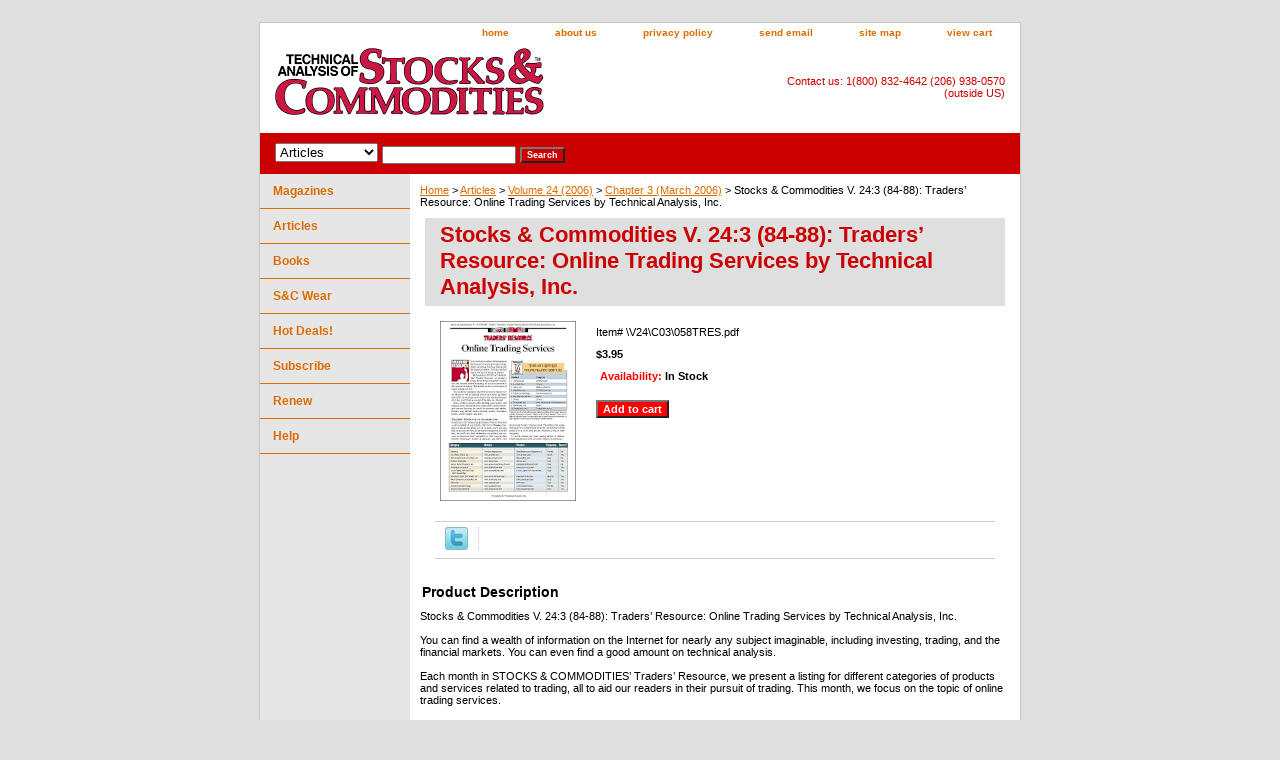

--- FILE ---
content_type: text/html
request_url: https://store.traders.com/stcov248trre1.html
body_size: 7011
content:
<!DOCTYPE html PUBLIC "-//W3C//DTD XHTML 1.0 Strict//EN" "http://www.w3.org/TR/xhtml1/DTD/xhtml1-strict.dtd"><html><head>
<link rel="image_src" href="https://s.turbifycdn.com/aah/traderscom/stocks-commodities-v-24-3-84-88-traders-resource-online-trading-services-by-technical-analysis-inc-19.gif" />
<meta property="og:image" content="https://s.turbifycdn.com/aah/traderscom/stocks-commodities-v-24-3-84-88-traders-resource-online-trading-services-by-technical-analysis-inc-19.gif" />
<title>Stocks & Commodities V. 24:3 (84-88): Traders� Resource: Online Trading Services by Technical Analysis, Inc.</title><link rel="stylesheet" type="text/css" href="css-base.css" /><link rel="stylesheet" type="text/css" href="css-element.css" /><link rel="stylesheet" type="text/css" href="css-contents.css" /><link rel="stylesheet" type="text/css" href="css-edits.css" /><link rel="shortcut icon"  href="https://www.traders.com/favicon.ico" type="image/x-icon" /></head><body class="vertical" id="itemtype"><script type="text/javascript" id="yfc_loader" src="https://turbifycdn.com/store/migration/loader-min-1.0.34.js?q=traderscom&ts=1739511221&p=1&h=order.store.turbify.net"></script> <div id="ys_superbar">
	   <div id="ys_cpers">
		<div id="yscp_welcome_msg"></div>
		<div id="yscp_signin_link"></div>
		<div id="yscp_myaccount_link"></div>
		<div id="yscp_signout_link"></div>
	   </div>
	   <div id="yfc_mini"></div>
	   <div class="ys_clear"></div>
	</div>
      <div id="container"><div id="header"><ul id="nav-general"><li><a href="index.html">home</a></li><li><a href="info.html">about us</a></li><li><a href="privacypolicy.html">privacy policy</a></li><li><a href="mailto:circ@Traders.com">send email</a></li><li><a href="ind.html">site map</a></li><li><a href="https://order.store.turbify.net/traderscom/cgi-bin/wg-order?traderscom">view cart</a></li></ul><br class="clear" /><h3 id="brandmark"><a href="index.html" title=""><img src="https://s.turbifycdn.com/aah/traderscom/articles-24.gif" width="274" height="74" border="0" hspace="0" vspace="0" alt="" /></a></h3><strong id="slogan">Contact us: 1(800) 832-4642 (206) 938-0570 (outside US)</strong></div><form id="searcharea" name="searcharea" action="nsearch.html" method="GET"><fieldset><select onchange="if (typeof YSB_AUTOCOMPLETE == 'object') { YSB_AUTOCOMPLETE.controller.setSuggestCategory(event); }" name="section"><option value="">All Categories</option><option value="magazine">Magazines </option><option value="articles" selected="selected" >Articles </option><option value="books">Books </option><option value="tshirts">S&C Wear </option><option value="hotdeals">Hot Deals! </option></select><label for="query" class="labelfield"><input autocomplete="off" type="text" id="query" name="query" placeholder="" onkeyup="if (typeof YSB_AUTOCOMPLETE == 'object') { YSB_AUTOCOMPLETE.controller.suggest(event); }"></label><label for="searchsubmit" class="buttonlabel"><input type="submit" id="searchsubmit" class="ys_primary" value="Search" name="searchsubmit"><input type="hidden" value="traderscom" name="vwcatalog"></label></fieldset></form>   <script type="text/javascript"> 
                    var isSafari = !!navigator.userAgent.match(/Version\/[\d\.]+.*Safari/); 
                    var isIOS = !!navigator.platform && /iPad|iPhone|iPod/.test(navigator.platform); 
                    if (isSafari && isIOS) { 
                        document.forms["searcharea"].onsubmit = function (searchAreaForm) { 
                            var elementsList = this.elements, queryString = '', url = '', action = this.action; 
                            for(var i = 0; i < elementsList.length; i++) { 
                                if (elementsList[i].name) { 
                                    if (queryString) { 
                                        queryString = queryString + "&" +  elementsList[i].name + "=" + encodeURIComponent(elementsList[i].value); 
                                    } else { 
                                        queryString = elementsList[i].name + "=" + encodeURIComponent(elementsList[i].value); 
                                    } 
                                } 
                            } 
                            if (action.indexOf("?") == -1) { 
                                action = action + "?"; 
                            } 
                            url = action + queryString; 
                            window.location.href = url; 
                            return false; 
                        } 
                    } 
                </script> 
        <div id="bodyshell"><div id="bodycontent"><div class="breadcrumbs"><a href="index.html">Home</a> &gt; <a href="articles.html">Articles</a> &gt; <a href="volume242006.html">Volume 24 (2006)</a> &gt; <a href="ch3m201.html">Chapter 3 (March 2006)</a> &gt; Stocks & Commodities V. 24:3 (84-88): Traders� Resource: Online Trading Services by Technical Analysis, Inc.</div><div id="contentarea"><div><h1 id="item-contenttitle">Stocks & Commodities V. 24:3 (84-88): Traders� Resource: Online Trading Services by Technical Analysis, Inc.</h1><div id="itemarea"><a href="https://s.turbifycdn.com/aah/traderscom/stocks-commodities-v-24-3-84-88-traders-resource-online-trading-services-by-technical-analysis-inc-20.gif"><img src="https://s.turbifycdn.com/aah/traderscom/stocks-commodities-v-24-3-84-88-traders-resource-online-trading-services-by-technical-analysis-inc-21.gif" width="136" height="180" border="0" hspace="0" vspace="0" alt="Stocks &amp; Commodities V. 24:3 (84-88): Traders� Resource: Online Trading Services by Technical Analysis, Inc." class="image-l" title="Stocks &amp; Commodities V. 24:3 (84-88): Traders� Resource: Online Trading Services by Technical Analysis, Inc." /></a><div class="itemform productInfo"><form method="POST" action="https://order.store.turbify.net/traderscom/cgi-bin/wg-order?traderscom+stcov248trre1"><div class="code">Item# <em>\V24\C03\058TRES.pdf</em></div><div class="price-bold">$3.95</div><div class="itemavailable"><em>Availability: </em>In Stock</div><input type="submit" value="Add to cart" class="ys_primary" title="Add to cart" /><input name="vwcatalog" type="hidden" value="traderscom" /><input name="vwitem" type="hidden" value="stcov248trre1" /><input type="hidden" name=".autodone" value="https://store.traders.com/stcov248trre1.html" /></form></div><div style="clear:both"></div><div class="ys_promoitempage" id="ys_promoitempage" itemid="stcov248trre1" itemcode="\V24\C03\058TRES.pdf" categoryflag="0"></div>
<script language="javascript">
document.getElementsByTagName('html')[0].setAttribute('xmlns:og', 'http://opengraphprotocol.org/schema/');
</script>
<div id="ys_social_top_hr"></div>
<div id="ys_social_media">
<div id="ys_social_tweet">
<script language="javascript">function tweetwindowopen(url,width,height){var left=parseInt((screen.availWidth/2)-(width/2));var top=parseInt((screen.availHeight/2)-(height/2));var prop="width="+width+",height="+height+",left="+left+",top="+top+",screenX="+left+",screenY="+top;window.open (NULL, url,'tweetwindow',prop);}</script>
<a href="javascript:void(0);" title="Tweet"><img id="ys_social_custom_tweet_icon" src="https://s.turbifycdn.com/ae/store/secure/twitter.png" onClick="tweetwindowopen('https://twitter.com/share?count=none&text=Stocks+%26+Commodities+V.+24%3a3+(84-88)%3a+Traders%92+Resource%3a+Online+Trading+Services+by+Technical+Analysis,+Inc.&url=https%3a//store.traders.com/stcov248trre1.html',550, 514)"></a></div>
<!--[if gt IE 6]>
<div id="ys_social_v_separator"><img src="https://s.turbifycdn.com/ae/store/secure/v-separator.gif"></div>
<![endif]-->
<!--[if !IE]><!-->
<div id="ys_social_v_separator"><img src="https://s.turbifycdn.com/ae/store/secure/v-separator.gif"></div>
<!--<![endif]-->
<div id="ys_social_fblike">
<!--[if gt IE 6]>
<script language="javascript">
document.getElementsByTagName('html')[0].setAttribute('xmlns:fb', 'http://ogp.me/ns/fb#');
</script>
<div id="fb-root"></div><script>(function(d, s, id) {var js, fjs = d.getElementsByTagName(s)[0];if (d.getElementById(id)) return;js = d.createElement(s); js.id = id;js.src = '//connect.facebook.net/en_US/all.js#xfbml=1&appId=';fjs.parentNode.insertBefore(js, fjs);}(document, 'script', 'facebook-jssdk'));</script><fb:like href="https://store.traders.com/stcov248trre1.html" layout="standard" show_faces="false" width="350" action="like" colorscheme="light"></fb:like>
<![endif]-->
<!--[if !IE]><!-->
<script language="javascript">
document.getElementsByTagName('html')[0].setAttribute('xmlns:fb', 'http://ogp.me/ns/fb#');
</script>
<div id="fb-root"></div><script>(function(d, s, id) {var js, fjs = d.getElementsByTagName(s)[0];if (d.getElementById(id)) return;js = d.createElement(s); js.id = id;js.src = '//connect.facebook.net/en_US/all.js#xfbml=1&appId=';fjs.parentNode.insertBefore(js, fjs);}(document, 'script', 'facebook-jssdk'));</script><fb:like href="https://store.traders.com/stcov248trre1.html" layout="standard" show_faces="false" width="350" action="like" colorscheme="light"></fb:like>
<!--<![endif]-->
</div>
</div>
<div id="ys_social_bottom_hr"></div>
</div><div id="caption"><h2 id="itempage-captiontitle">Product Description</h2><div>Stocks & Commodities V. 24:3 (84-88): Traders� Resource: Online Trading Services by Technical Analysis, Inc.<br /><br />You can find a wealth of information on the Internet for nearly any subject imaginable, including investing, trading, and the financial markets. You can even find
a good amount on technical analysis.<br /><br />Each month in STOCKS & COMMODITIES� Traders� Resource, we present a listing for different categories of products and services related to trading, all to aid our readers in their pursuit of trading. This month, we focus on the topic of online trading services.<br /><br />We contacted companies that offer services to traders over the Internet as well as financial website developers and asked them to fill out an online survey form to describe their Internet site. Here, you�ll find an excerpt of the data we collected. Some of these websites offer charting, price quotes, and financial news and information; others offer a more specialized
service that may be useful to investors and traders.
Features may include stock screening, articles, discussion forums, online support, and more.<br /><br />TRADERS� RESOURCE AT TRADERS.COM<br /><br />In addition to the information given here, Traders� Resource is also available at our website, http://www.Traders.com, and in much greater detail. At our website, you�ll not only find out much more about all the online trading services listed here, but you�ll also find information on products and services in numerous other categories as well, such as data services, brokerages, courses & seminars, and others.</div></div><br clear="all" /></div></div><div id="finaltext"><div id="ys_relatedItems"></div> <br><br><br> <font size = 2>FOR THOSE ORDERING ARTICLES SEPARATELY:<BR>*Note: $2.95-$5.95 <font color=red>Articles</font> are in PDF format only. No hard copy of the article(s) will be delivered. During checkout, click the "Download Now" button to immediately receive your <font color=red>article(s)</font> purchase. STOCKS & COMMODITIES magazine is delivered via mail. After paying for your subscription at store.traders.com users can view the S&C Digital Edition in the subscriber's section on Traders.com.</FONT></td></TR><br /><br /><br><br>  <P><TABLE border=0 cellPadding=1 cellSpacing=1 height=289 style="HEIGHT: 289px; WIDTH: 560px" width=560> <TR><TD><FONT color=red face=""><FONT size=4>Take Control of Your Trading.</FONT></FONT></TD></TR> <TR><TD><FONT color=red face=""><FONT size=4>Professional Traders' Starter Kit</FONT></FONT></TD></TR> <TR><TD><FONT face="" size=3>All these items shown below only <FONT color=blue face="">$430!</FONT></FONT></TD></TR> <TR><TD><FONT face="" size=2><LI>5-year subscription to <i>Technical Analysis of</i> STOCKS & COMMODITIES, The Traders' magazine. (Shipping outside the US is extra. Washington state addresses require sales tax based on your locale.) <LI>5 year access to S&amp;C Archive <LI>5 year access to S&amp;C Digital Edition<LI>5-year subscription to Traders.com Advantage. <LI>5-year subscription to Working Money. <LI>Free book selection. </FONT></TD></TR> <TR><TD><FONT face="" size=2></FONT></td></TR> <TR><TD><A href="http://store.traders.com/spec5yearsub1.html"><FONT color=blue face="" size=4>Click Here to Order</A></FONT></TD></TR> <TR><TD></TD></TR> </TABLE><br /><br /><br><P align=left><br /><br /><!-- Global site tag (gtag.js) - Google AdWords: 1072412908 -->
<script async src="https://www.googletagmanager.com/gtag/js?id=AW-1072412908"></script>
<script>
  window.dataLayer = window.dataLayer || [];
  function gtag(){dataLayer.push(arguments);}
  gtag('js', new Date());<br /><br />gtag('config', 'AW-1072412908');
</script></div></div><div id="nav-product"><ul><li><a href="magazine.html" title="Magazines">Magazines</a></li><li><a href="articles.html" title="Articles">Articles</a></li><li><a href="books.html" title="Books">Books</a></li><li><a href="tshirts.html" title="S&amp;C Wear">S&C Wear</a></li><li><a href="hotdeals.html" title="Hot Deals!">Hot Deals!</a></li><li><a href="http://store.traders.com/magazine.html" title="Subscribe">Subscribe</a></li><li><a href="http://store.traders.com/magazine.html" title="Renew">Renew</a></li><li><a href="helppage.html" title="Help">Help</a></li></ul></div></div><div id="footer"><span id="footer-links"><a href="index.html">home</a> | <a href="info.html">about us</a> | <a href="privacypolicy.html">privacy policy</a> | <a href="mailto:circ@Traders.com">send email</a> | <a href="ind.html">site map</a> | <a href="https://order.store.turbify.net/traderscom/cgi-bin/wg-order?traderscom">view cart</a></span><span id="copyright">Copyright &copy; 1996&ndash;2025 Technical Analysis, Inc. All rights reserved. <br />Read our <a href="http://technical.traders.com/content/disclaimer.asp">disclaimer</a> & <a href="http://technical.traders.com/content/privacy.asp">privacy statement.<br /></a> Visit our main Website <a href="http://www.traders.com" style="color:black; font-weight:bold; font-size:larger;">www.Traders.com</a><br /> Phone 1(800) 832 4642 or (206) 938 0570</span></div></div></body>
<script type="text/javascript">var PAGE_ATTRS = {'storeId': 'traderscom', 'itemId': 'stcov248trre1', 'isOrderable': '1', 'name': 'Stocks & Commodities V. 24:3 (84-88): Traders Resource: Online Trading Services by Technical Analysis, Inc.', 'salePrice': '3.95', 'listPrice': '3.95', 'brand': '', 'model': '', 'promoted': '', 'createTime': '1739511221', 'modifiedTime': '1739511221', 'catNamePath': 'Articles > Volume 24 (2006) > Chapter 3 (March 2006)', 'upc': ''};</script><!-- Google tag (gtag.js) -->  <script async src='https://www.googletagmanager.com/gtag/js?id=G-LH5P100YYH'></script><script> window.dataLayer = window.dataLayer || [];  function gtag(){dataLayer.push(arguments);}  gtag('js', new Date());  gtag('config', 'G-LH5P100YYH');</script><script> var YStore = window.YStore || {}; var GA_GLOBALS = window.GA_GLOBALS || {}; var GA_CLIENT_ID; try { YStore.GA = (function() { var isSearchPage = (typeof(window.location) === 'object' && typeof(window.location.href) === 'string' && window.location.href.indexOf('nsearch') !== -1); var isProductPage = (typeof(PAGE_ATTRS) === 'object' && PAGE_ATTRS.isOrderable === '1' && typeof(PAGE_ATTRS.name) === 'string'); function initGA() { } function setProductPageView() { PAGE_ATTRS.category = PAGE_ATTRS.catNamePath.replace(/ > /g, '/'); PAGE_ATTRS.category = PAGE_ATTRS.category.replace(/>/g, '/'); gtag('event', 'view_item', { currency: 'USD', value: parseFloat(PAGE_ATTRS.salePrice), items: [{ item_name: PAGE_ATTRS.name, item_category: PAGE_ATTRS.category, item_brand: PAGE_ATTRS.brand, price: parseFloat(PAGE_ATTRS.salePrice) }] }); } function defaultTrackAddToCart() { var all_forms = document.forms; document.addEventListener('DOMContentLoaded', event => { for (var i = 0; i < all_forms.length; i += 1) { if (typeof storeCheckoutDomain != 'undefined' && storeCheckoutDomain != 'order.store.turbify.net') { all_forms[i].addEventListener('submit', function(e) { if (typeof(GA_GLOBALS.dont_track_add_to_cart) !== 'undefined' && GA_GLOBALS.dont_track_add_to_cart === true) { return; } e = e || window.event; var target = e.target || e.srcElement; if (typeof(target) === 'object' && typeof(target.id) === 'string' && target.id.indexOf('yfc') === -1 && e.defaultPrevented === true) { return } e.preventDefault(); vwqnty = 1; if( typeof(target.vwquantity) !== 'undefined' ) { vwqnty = target.vwquantity.value; } if( vwqnty > 0 ) { gtag('event', 'add_to_cart', { value: parseFloat(PAGE_ATTRS.salePrice), currency: 'USD', items: [{ item_name: PAGE_ATTRS.name, item_category: PAGE_ATTRS.category, item_brand: PAGE_ATTRS.brand, price: parseFloat(PAGE_ATTRS.salePrice), quantity: e.target.vwquantity.value }] }); if (typeof(target) === 'object' && typeof(target.id) === 'string' && target.id.indexOf('yfc') != -1) { return; } if (typeof(target) === 'object') { target.submit(); } } }) } } }); } return { startPageTracking: function() { initGA(); if (isProductPage) { setProductPageView(); if (typeof(GA_GLOBALS.dont_track_add_to_cart) === 'undefined' || GA_GLOBALS.dont_track_add_to_cart !== true) { defaultTrackAddToCart() } } }, trackAddToCart: function(itemsList, callback) { itemsList = itemsList || []; if (itemsList.length === 0 && typeof(PAGE_ATTRS) === 'object') { if (typeof(PAGE_ATTRS.catNamePath) !== 'undefined') { PAGE_ATTRS.category = PAGE_ATTRS.catNamePath.replace(/ > /g, '/'); PAGE_ATTRS.category = PAGE_ATTRS.category.replace(/>/g, '/') } itemsList.push(PAGE_ATTRS) } if (itemsList.length === 0) { return; } var ga_cartItems = []; var orderTotal = 0; for (var i = 0; i < itemsList.length; i += 1) { var itemObj = itemsList[i]; var gaItemObj = {}; if (typeof(itemObj.id) !== 'undefined') { gaItemObj.id = itemObj.id } if (typeof(itemObj.name) !== 'undefined') { gaItemObj.name = itemObj.name } if (typeof(itemObj.category) !== 'undefined') { gaItemObj.category = itemObj.category } if (typeof(itemObj.brand) !== 'undefined') { gaItemObj.brand = itemObj.brand } if (typeof(itemObj.salePrice) !== 'undefined') { gaItemObj.price = itemObj.salePrice } if (typeof(itemObj.quantity) !== 'undefined') { gaItemObj.quantity = itemObj.quantity } ga_cartItems.push(gaItemObj); orderTotal += parseFloat(itemObj.salePrice) * itemObj.quantity; } gtag('event', 'add_to_cart', { value: orderTotal, currency: 'USD', items: ga_cartItems }); } } })(); YStore.GA.startPageTracking() } catch (e) { if (typeof(window.console) === 'object' && typeof(window.console.log) === 'function') { console.log('Error occurred while executing Google Analytics:'); console.log(e) } } </script> <script type="text/javascript">
csell_env = 'ue1';
 var storeCheckoutDomain = 'order.store.turbify.net';
</script>

<script type="text/javascript">
  function toOSTN(node){
    if(node.hasAttributes()){
      for (const attr of node.attributes) {
        node.setAttribute(attr.name,attr.value.replace(/(us-dc1-order|us-dc2-order|order)\.(store|stores)\.([a-z0-9-]+)\.(net|com)/g, storeCheckoutDomain));
      }
    }
  };
  document.addEventListener('readystatechange', event => {
  if(typeof storeCheckoutDomain != 'undefined' && storeCheckoutDomain != "order.store.turbify.net"){
    if (event.target.readyState === "interactive") {
      fromOSYN = document.getElementsByTagName('form');
        for (let i = 0; i < fromOSYN.length; i++) {
          toOSTN(fromOSYN[i]);
        }
      }
    }
  });
</script>
<script type="text/javascript">
// Begin Store Generated Code
 </script> <script type="text/javascript" src="https://s.turbifycdn.com/lq/ult/ylc_1.9.js" ></script> <script type="text/javascript" src="https://s.turbifycdn.com/ae/lib/smbiz/store/csell/beacon-a9518fc6e4.js" >
</script>
<script type="text/javascript">
// Begin Store Generated Code
 csell_page_data = {}; csell_page_rec_data = []; ts='TOK_STORE_ID';
</script>
<script type="text/javascript">
// Begin Store Generated Code
function csell_GLOBAL_INIT_TAG() { var csell_token_map = {}; csell_token_map['TOK_SPACEID'] = '2022276099'; csell_token_map['TOK_URL'] = ''; csell_token_map['TOK_STORE_ID'] = 'traderscom'; csell_token_map['TOK_ITEM_ID_LIST'] = 'stcov248trre1'; csell_token_map['TOK_ORDER_HOST'] = 'order.store.turbify.net'; csell_token_map['TOK_BEACON_TYPE'] = 'prod'; csell_token_map['TOK_RAND_KEY'] = 't'; csell_token_map['TOK_IS_ORDERABLE'] = '1';  c = csell_page_data; var x = (typeof storeCheckoutDomain == 'string')?storeCheckoutDomain:'order.store.turbify.net'; var t = csell_token_map; c['s'] = t['TOK_SPACEID']; c['url'] = t['TOK_URL']; c['si'] = t[ts]; c['ii'] = t['TOK_ITEM_ID_LIST']; c['bt'] = t['TOK_BEACON_TYPE']; c['rnd'] = t['TOK_RAND_KEY']; c['io'] = t['TOK_IS_ORDERABLE']; YStore.addItemUrl = 'http%s://'+x+'/'+t[ts]+'/ymix/MetaController.html?eventName.addEvent&cartDS.shoppingcart_ROW0_m_orderItemVector_ROW0_m_itemId=%s&cartDS.shoppingcart_ROW0_m_orderItemVector_ROW0_m_quantity=1&ysco_key_cs_item=1&sectionId=ysco.cart&ysco_key_store_id='+t[ts]; } 
</script>
<script type="text/javascript">
// Begin Store Generated Code
function csell_REC_VIEW_TAG() {  var env = (typeof csell_env == 'string')?csell_env:'prod'; var p = csell_page_data; var a = '/sid='+p['si']+'/io='+p['io']+'/ii='+p['ii']+'/bt='+p['bt']+'-view'+'/en='+env; var r=Math.random(); YStore.CrossSellBeacon.renderBeaconWithRecData(p['url']+'/p/s='+p['s']+'/'+p['rnd']+'='+r+a); } 
</script>
<script type="text/javascript">
// Begin Store Generated Code
var csell_token_map = {}; csell_token_map['TOK_PAGE'] = 'p'; csell_token_map['TOK_CURR_SYM'] = '$'; csell_token_map['TOK_WS_URL'] = 'https://traderscom.csell.store.turbify.net/cs/recommend?itemids=stcov248trre1&location=p'; csell_token_map['TOK_SHOW_CS_RECS'] = 'true';  var t = csell_token_map; csell_GLOBAL_INIT_TAG(); YStore.page = t['TOK_PAGE']; YStore.currencySymbol = t['TOK_CURR_SYM']; YStore.crossSellUrl = t['TOK_WS_URL']; YStore.showCSRecs = t['TOK_SHOW_CS_RECS']; </script> <script type="text/javascript" src="https://s.turbifycdn.com/ae/store/secure/recs-1.3.2.2.js" ></script> <script type="text/javascript" >
</script>
</html>
<!-- html102.prod.store.e1a.lumsb.com Sat Jan 24 01:15:30 PST 2026 -->
